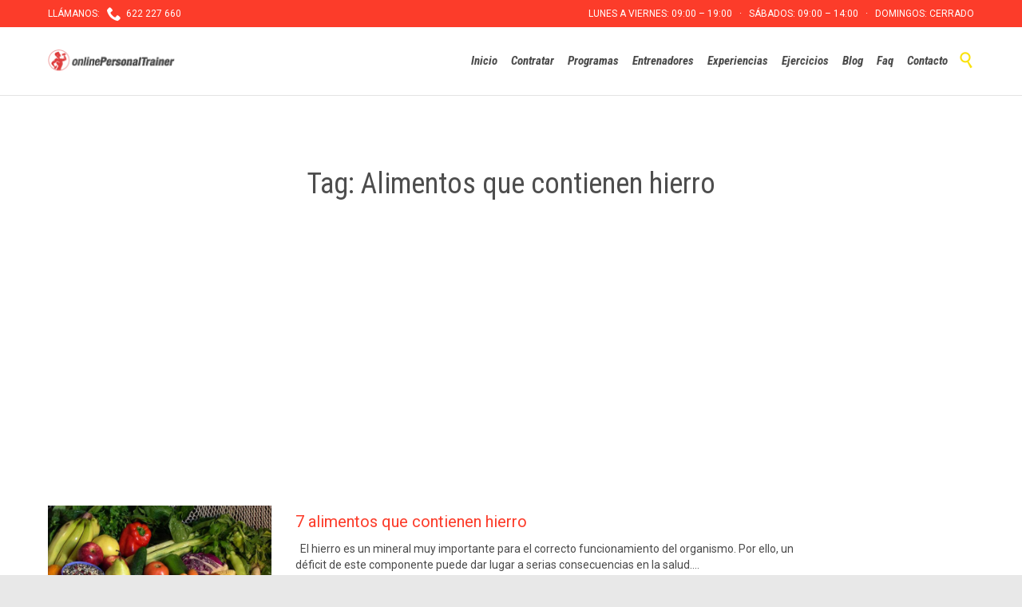

--- FILE ---
content_type: text/html; charset=UTF-8
request_url: https://www.onlinepersonaltrainer.es/tag/alimentos-que-contienen-hierro/
body_size: 14924
content:
<!DOCTYPE html>
<html lang="en-US" class="no-ie no-js">

<head>
	<meta charset="UTF-8" />
	<meta http-equiv="X-UA-Compatible" content="IE=edge,chrome=1" />
	<meta name="viewport" content="width=device-width, initial-scale=1">

	<link rel="pingback" href="https://www.onlinepersonaltrainer.es/xmlrpc.php" />
	<meta name='robots' content='index, follow, max-image-preview:large, max-snippet:-1, max-video-preview:-1' />

	<!-- This site is optimized with the Yoast SEO plugin v26.8 - https://yoast.com/product/yoast-seo-wordpress/ -->
	<title>Alimentos que contienen hierro</title>
	<link rel="canonical" href="https://www.onlinepersonaltrainer.es/tag/alimentos-que-contienen-hierro/" />
	<meta property="og:locale" content="en_US" />
	<meta property="og:type" content="article" />
	<meta property="og:title" content="Alimentos que contienen hierro" />
	<meta property="og:url" content="https://www.onlinepersonaltrainer.es/tag/alimentos-que-contienen-hierro/" />
	<meta property="og:site_name" content="Entrenador Personal Online - ❤ El Mejor desde 2010" />
	<script type="application/ld+json" class="yoast-schema-graph">{"@context":"https://schema.org","@graph":[{"@type":"CollectionPage","@id":"https://www.onlinepersonaltrainer.es/tag/alimentos-que-contienen-hierro/","url":"https://www.onlinepersonaltrainer.es/tag/alimentos-que-contienen-hierro/","name":"Alimentos que contienen hierro","isPartOf":{"@id":"https://www.onlinepersonaltrainer.es/#website"},"primaryImageOfPage":{"@id":"https://www.onlinepersonaltrainer.es/tag/alimentos-que-contienen-hierro/#primaryimage"},"image":{"@id":"https://www.onlinepersonaltrainer.es/tag/alimentos-que-contienen-hierro/#primaryimage"},"thumbnailUrl":"https://www.onlinepersonaltrainer.es/wp-content/uploads/2015/03/Alimentos-que-contienen-hierro.jpg","breadcrumb":{"@id":"https://www.onlinepersonaltrainer.es/tag/alimentos-que-contienen-hierro/#breadcrumb"},"inLanguage":"en-US"},{"@type":"ImageObject","inLanguage":"en-US","@id":"https://www.onlinepersonaltrainer.es/tag/alimentos-que-contienen-hierro/#primaryimage","url":"https://www.onlinepersonaltrainer.es/wp-content/uploads/2015/03/Alimentos-que-contienen-hierro.jpg","contentUrl":"https://www.onlinepersonaltrainer.es/wp-content/uploads/2015/03/Alimentos-que-contienen-hierro.jpg","width":640,"height":392,"caption":"Alimentos que contienen hierro"},{"@type":"BreadcrumbList","@id":"https://www.onlinepersonaltrainer.es/tag/alimentos-que-contienen-hierro/#breadcrumb","itemListElement":[{"@type":"ListItem","position":1,"name":"Home","item":"https://www.onlinepersonaltrainer.es/"},{"@type":"ListItem","position":2,"name":"Alimentos que contienen hierro"}]},{"@type":"WebSite","@id":"https://www.onlinepersonaltrainer.es/#website","url":"https://www.onlinepersonaltrainer.es/","name":"Entrenador Personal Online - ❤ El Mejor desde 2010","description":"Tu Entrenador Personal Online","publisher":{"@id":"https://www.onlinepersonaltrainer.es/#organization"},"potentialAction":[{"@type":"SearchAction","target":{"@type":"EntryPoint","urlTemplate":"https://www.onlinepersonaltrainer.es/?s={search_term_string}"},"query-input":{"@type":"PropertyValueSpecification","valueRequired":true,"valueName":"search_term_string"}}],"inLanguage":"en-US"},{"@type":"Organization","@id":"https://www.onlinepersonaltrainer.es/#organization","name":"Online Personal Trainer","url":"https://www.onlinepersonaltrainer.es/","logo":{"@type":"ImageObject","inLanguage":"en-US","@id":"https://www.onlinepersonaltrainer.es/#/schema/logo/image/","url":"https://www.onlinepersonaltrainer.es/wp-content/uploads/2019/07/LogoEntrenadorPersonalOnline-cabecera.png","contentUrl":"https://www.onlinepersonaltrainer.es/wp-content/uploads/2019/07/LogoEntrenadorPersonalOnline-cabecera.png","width":329,"height":55,"caption":"Online Personal Trainer"},"image":{"@id":"https://www.onlinepersonaltrainer.es/#/schema/logo/image/"}}]}</script>
	<!-- / Yoast SEO plugin. -->


<link rel='dns-prefetch' href='//fonts.googleapis.com' />
<link rel="alternate" type="application/rss+xml" title="Entrenador Personal Online - ❤ El Mejor desde 2010 &raquo; Feed" href="https://www.onlinepersonaltrainer.es/feed/" />
<link rel="alternate" type="application/rss+xml" title="Entrenador Personal Online - ❤ El Mejor desde 2010 &raquo; Comments Feed" href="https://www.onlinepersonaltrainer.es/comments/feed/" />
<link rel="alternate" type="text/calendar" title="Entrenador Personal Online - ❤ El Mejor desde 2010 &raquo; iCal Feed" href="https://www.onlinepersonaltrainer.es/events/?ical=1" />
<link rel="alternate" type="application/rss+xml" title="Entrenador Personal Online - ❤ El Mejor desde 2010 &raquo; Alimentos que contienen hierro Tag Feed" href="https://www.onlinepersonaltrainer.es/tag/alimentos-que-contienen-hierro/feed/" />
<style id='wp-img-auto-sizes-contain-inline-css' type='text/css'>
img:is([sizes=auto i],[sizes^="auto," i]){contain-intrinsic-size:3000px 1500px}
/*# sourceURL=wp-img-auto-sizes-contain-inline-css */
</style>
<style id='wp-emoji-styles-inline-css' type='text/css'>

	img.wp-smiley, img.emoji {
		display: inline !important;
		border: none !important;
		box-shadow: none !important;
		height: 1em !important;
		width: 1em !important;
		margin: 0 0.07em !important;
		vertical-align: -0.1em !important;
		background: none !important;
		padding: 0 !important;
	}
/*# sourceURL=wp-emoji-styles-inline-css */
</style>
<link rel='stylesheet' id='wp-block-library-css' href='https://www.onlinepersonaltrainer.es/wp-includes/css/dist/block-library/style.min.css?ver=0ee866248a98a192caad9d6093a6edc0' type='text/css' media='all' />
<style id='global-styles-inline-css' type='text/css'>
:root{--wp--preset--aspect-ratio--square: 1;--wp--preset--aspect-ratio--4-3: 4/3;--wp--preset--aspect-ratio--3-4: 3/4;--wp--preset--aspect-ratio--3-2: 3/2;--wp--preset--aspect-ratio--2-3: 2/3;--wp--preset--aspect-ratio--16-9: 16/9;--wp--preset--aspect-ratio--9-16: 9/16;--wp--preset--color--black: #000000;--wp--preset--color--cyan-bluish-gray: #abb8c3;--wp--preset--color--white: #ffffff;--wp--preset--color--pale-pink: #f78da7;--wp--preset--color--vivid-red: #cf2e2e;--wp--preset--color--luminous-vivid-orange: #ff6900;--wp--preset--color--luminous-vivid-amber: #fcb900;--wp--preset--color--light-green-cyan: #7bdcb5;--wp--preset--color--vivid-green-cyan: #00d084;--wp--preset--color--pale-cyan-blue: #8ed1fc;--wp--preset--color--vivid-cyan-blue: #0693e3;--wp--preset--color--vivid-purple: #9b51e0;--wp--preset--gradient--vivid-cyan-blue-to-vivid-purple: linear-gradient(135deg,rgb(6,147,227) 0%,rgb(155,81,224) 100%);--wp--preset--gradient--light-green-cyan-to-vivid-green-cyan: linear-gradient(135deg,rgb(122,220,180) 0%,rgb(0,208,130) 100%);--wp--preset--gradient--luminous-vivid-amber-to-luminous-vivid-orange: linear-gradient(135deg,rgb(252,185,0) 0%,rgb(255,105,0) 100%);--wp--preset--gradient--luminous-vivid-orange-to-vivid-red: linear-gradient(135deg,rgb(255,105,0) 0%,rgb(207,46,46) 100%);--wp--preset--gradient--very-light-gray-to-cyan-bluish-gray: linear-gradient(135deg,rgb(238,238,238) 0%,rgb(169,184,195) 100%);--wp--preset--gradient--cool-to-warm-spectrum: linear-gradient(135deg,rgb(74,234,220) 0%,rgb(151,120,209) 20%,rgb(207,42,186) 40%,rgb(238,44,130) 60%,rgb(251,105,98) 80%,rgb(254,248,76) 100%);--wp--preset--gradient--blush-light-purple: linear-gradient(135deg,rgb(255,206,236) 0%,rgb(152,150,240) 100%);--wp--preset--gradient--blush-bordeaux: linear-gradient(135deg,rgb(254,205,165) 0%,rgb(254,45,45) 50%,rgb(107,0,62) 100%);--wp--preset--gradient--luminous-dusk: linear-gradient(135deg,rgb(255,203,112) 0%,rgb(199,81,192) 50%,rgb(65,88,208) 100%);--wp--preset--gradient--pale-ocean: linear-gradient(135deg,rgb(255,245,203) 0%,rgb(182,227,212) 50%,rgb(51,167,181) 100%);--wp--preset--gradient--electric-grass: linear-gradient(135deg,rgb(202,248,128) 0%,rgb(113,206,126) 100%);--wp--preset--gradient--midnight: linear-gradient(135deg,rgb(2,3,129) 0%,rgb(40,116,252) 100%);--wp--preset--font-size--small: 13px;--wp--preset--font-size--medium: 20px;--wp--preset--font-size--large: 36px;--wp--preset--font-size--x-large: 42px;--wp--preset--spacing--20: 0.44rem;--wp--preset--spacing--30: 0.67rem;--wp--preset--spacing--40: 1rem;--wp--preset--spacing--50: 1.5rem;--wp--preset--spacing--60: 2.25rem;--wp--preset--spacing--70: 3.38rem;--wp--preset--spacing--80: 5.06rem;--wp--preset--shadow--natural: 6px 6px 9px rgba(0, 0, 0, 0.2);--wp--preset--shadow--deep: 12px 12px 50px rgba(0, 0, 0, 0.4);--wp--preset--shadow--sharp: 6px 6px 0px rgba(0, 0, 0, 0.2);--wp--preset--shadow--outlined: 6px 6px 0px -3px rgb(255, 255, 255), 6px 6px rgb(0, 0, 0);--wp--preset--shadow--crisp: 6px 6px 0px rgb(0, 0, 0);}:where(.is-layout-flex){gap: 0.5em;}:where(.is-layout-grid){gap: 0.5em;}body .is-layout-flex{display: flex;}.is-layout-flex{flex-wrap: wrap;align-items: center;}.is-layout-flex > :is(*, div){margin: 0;}body .is-layout-grid{display: grid;}.is-layout-grid > :is(*, div){margin: 0;}:where(.wp-block-columns.is-layout-flex){gap: 2em;}:where(.wp-block-columns.is-layout-grid){gap: 2em;}:where(.wp-block-post-template.is-layout-flex){gap: 1.25em;}:where(.wp-block-post-template.is-layout-grid){gap: 1.25em;}.has-black-color{color: var(--wp--preset--color--black) !important;}.has-cyan-bluish-gray-color{color: var(--wp--preset--color--cyan-bluish-gray) !important;}.has-white-color{color: var(--wp--preset--color--white) !important;}.has-pale-pink-color{color: var(--wp--preset--color--pale-pink) !important;}.has-vivid-red-color{color: var(--wp--preset--color--vivid-red) !important;}.has-luminous-vivid-orange-color{color: var(--wp--preset--color--luminous-vivid-orange) !important;}.has-luminous-vivid-amber-color{color: var(--wp--preset--color--luminous-vivid-amber) !important;}.has-light-green-cyan-color{color: var(--wp--preset--color--light-green-cyan) !important;}.has-vivid-green-cyan-color{color: var(--wp--preset--color--vivid-green-cyan) !important;}.has-pale-cyan-blue-color{color: var(--wp--preset--color--pale-cyan-blue) !important;}.has-vivid-cyan-blue-color{color: var(--wp--preset--color--vivid-cyan-blue) !important;}.has-vivid-purple-color{color: var(--wp--preset--color--vivid-purple) !important;}.has-black-background-color{background-color: var(--wp--preset--color--black) !important;}.has-cyan-bluish-gray-background-color{background-color: var(--wp--preset--color--cyan-bluish-gray) !important;}.has-white-background-color{background-color: var(--wp--preset--color--white) !important;}.has-pale-pink-background-color{background-color: var(--wp--preset--color--pale-pink) !important;}.has-vivid-red-background-color{background-color: var(--wp--preset--color--vivid-red) !important;}.has-luminous-vivid-orange-background-color{background-color: var(--wp--preset--color--luminous-vivid-orange) !important;}.has-luminous-vivid-amber-background-color{background-color: var(--wp--preset--color--luminous-vivid-amber) !important;}.has-light-green-cyan-background-color{background-color: var(--wp--preset--color--light-green-cyan) !important;}.has-vivid-green-cyan-background-color{background-color: var(--wp--preset--color--vivid-green-cyan) !important;}.has-pale-cyan-blue-background-color{background-color: var(--wp--preset--color--pale-cyan-blue) !important;}.has-vivid-cyan-blue-background-color{background-color: var(--wp--preset--color--vivid-cyan-blue) !important;}.has-vivid-purple-background-color{background-color: var(--wp--preset--color--vivid-purple) !important;}.has-black-border-color{border-color: var(--wp--preset--color--black) !important;}.has-cyan-bluish-gray-border-color{border-color: var(--wp--preset--color--cyan-bluish-gray) !important;}.has-white-border-color{border-color: var(--wp--preset--color--white) !important;}.has-pale-pink-border-color{border-color: var(--wp--preset--color--pale-pink) !important;}.has-vivid-red-border-color{border-color: var(--wp--preset--color--vivid-red) !important;}.has-luminous-vivid-orange-border-color{border-color: var(--wp--preset--color--luminous-vivid-orange) !important;}.has-luminous-vivid-amber-border-color{border-color: var(--wp--preset--color--luminous-vivid-amber) !important;}.has-light-green-cyan-border-color{border-color: var(--wp--preset--color--light-green-cyan) !important;}.has-vivid-green-cyan-border-color{border-color: var(--wp--preset--color--vivid-green-cyan) !important;}.has-pale-cyan-blue-border-color{border-color: var(--wp--preset--color--pale-cyan-blue) !important;}.has-vivid-cyan-blue-border-color{border-color: var(--wp--preset--color--vivid-cyan-blue) !important;}.has-vivid-purple-border-color{border-color: var(--wp--preset--color--vivid-purple) !important;}.has-vivid-cyan-blue-to-vivid-purple-gradient-background{background: var(--wp--preset--gradient--vivid-cyan-blue-to-vivid-purple) !important;}.has-light-green-cyan-to-vivid-green-cyan-gradient-background{background: var(--wp--preset--gradient--light-green-cyan-to-vivid-green-cyan) !important;}.has-luminous-vivid-amber-to-luminous-vivid-orange-gradient-background{background: var(--wp--preset--gradient--luminous-vivid-amber-to-luminous-vivid-orange) !important;}.has-luminous-vivid-orange-to-vivid-red-gradient-background{background: var(--wp--preset--gradient--luminous-vivid-orange-to-vivid-red) !important;}.has-very-light-gray-to-cyan-bluish-gray-gradient-background{background: var(--wp--preset--gradient--very-light-gray-to-cyan-bluish-gray) !important;}.has-cool-to-warm-spectrum-gradient-background{background: var(--wp--preset--gradient--cool-to-warm-spectrum) !important;}.has-blush-light-purple-gradient-background{background: var(--wp--preset--gradient--blush-light-purple) !important;}.has-blush-bordeaux-gradient-background{background: var(--wp--preset--gradient--blush-bordeaux) !important;}.has-luminous-dusk-gradient-background{background: var(--wp--preset--gradient--luminous-dusk) !important;}.has-pale-ocean-gradient-background{background: var(--wp--preset--gradient--pale-ocean) !important;}.has-electric-grass-gradient-background{background: var(--wp--preset--gradient--electric-grass) !important;}.has-midnight-gradient-background{background: var(--wp--preset--gradient--midnight) !important;}.has-small-font-size{font-size: var(--wp--preset--font-size--small) !important;}.has-medium-font-size{font-size: var(--wp--preset--font-size--medium) !important;}.has-large-font-size{font-size: var(--wp--preset--font-size--large) !important;}.has-x-large-font-size{font-size: var(--wp--preset--font-size--x-large) !important;}
/*# sourceURL=global-styles-inline-css */
</style>

<style id='classic-theme-styles-inline-css' type='text/css'>
/*! This file is auto-generated */
.wp-block-button__link{color:#fff;background-color:#32373c;border-radius:9999px;box-shadow:none;text-decoration:none;padding:calc(.667em + 2px) calc(1.333em + 2px);font-size:1.125em}.wp-block-file__button{background:#32373c;color:#fff;text-decoration:none}
/*# sourceURL=/wp-includes/css/classic-themes.min.css */
</style>
<link rel='stylesheet' id='contact-form-7-css' href='https://www.onlinepersonaltrainer.es/wp-content/plugins/contact-form-7/includes/css/styles.css?ver=6.1.4' type='text/css' media='all' />
<link rel='stylesheet' id='stcr-font-awesome-css' href='https://www.onlinepersonaltrainer.es/wp-content/plugins/subscribe-to-comments-reloaded/includes/css/font-awesome.min.css?ver=0ee866248a98a192caad9d6093a6edc0' type='text/css' media='all' />
<link rel='stylesheet' id='stcr-style-css' href='https://www.onlinepersonaltrainer.es/wp-content/plugins/subscribe-to-comments-reloaded/includes/css/stcr-style.css?ver=0ee866248a98a192caad9d6093a6edc0' type='text/css' media='all' />
<link rel='stylesheet' id='wpv-gfonts-css' href='//fonts.googleapis.com/css?family=Roboto+Condensed%3Anormal%2Cbolditalic%2Citalic%2Cbold%7CRoboto%3Anormal%2C300%2Cbold&#038;subset=latin&#038;ver=23' type='text/css' media='all' />
<link rel='stylesheet' id='front-magnific-popup-css' href='https://www.onlinepersonaltrainer.es/wp-content/themes/fitness-wellness/wpv_theme/assets/css/magnific.css?ver=0ee866248a98a192caad9d6093a6edc0' type='text/css' media='all' />
<link rel='stylesheet' id='vamtam-front-all-css' href='https://www.onlinepersonaltrainer.es/wp-content/themes/fitness-wellness/samples/all-default.css?ver=1589456795' type='text/css' media='all' />
<style id='vamtam-front-all-inline-css' type='text/css'>
.screens .linkarea img{
	box-shadow: 0px 2px 4px 0px rgba(0,0,0,0.10);
	transition: all .3s ease;
	border-radius: 2px;
}

.screens .linkarea img:hover {
	box-shadow: 0px 2px 20px 0px rgba(0,0,0,0.16);
	margin-top: -10px;
}
.page-id-9470 #style-switcher{
display: none;
}

.w-header {

	text-align: center;
}
.w-header .grid-1-5{
	display: inline-block;
	float: none;
	vertical-align: top:
}
.w-header h3{
	margin: 0px;
	font-weight: 600;
color: #fff;
}
.w-header p{
	margin-top: 0.5em
}
.w-header .sep-3{
	opacity: 0.2;
}
.w-header h1, .w-header h4, .w-header p, .w-white{
color: #fff !important;
}


.page-id-9470 h2{
    color: #7C8A8D;
    margin-bottom: 10px;
}

.big-text {
	font-size: 1em;
    line-height: 1em;
    font-weight: 100;
}

.plugin-logos img{
	padding: 0px 20px;
    display: inline-block;
}


.more-testimonials{
	border: solid 1px #EDEDED;
	text-align: center;
	padding: 20px 30px;
	border: 1px solid #D9D9D9;
}
.more-testimonials h3{
    margin-bottom: 9px;
    margin-top: 6px;
}
.more-testimonials p{
	margin-top: 0px;
}
.dark-bg h2{
	color: #fff !important;
}

@media (max-width: 958px){
.twitter-button{
	margin-bottom: 20px;
}
.w-header h1{
font-size: 1.8em;
}
.w-hide-bg{
	padding:0px !important;
	background-image: none !important;
}
.dark-bg{
	background-image: none !important;
}

.w-mobile-hide{
	display: none;
}
.w-hide-bg .push{
	display: none;
}
}

.event-is-recurring {
    display: none;
}
.wp-image-55550{
     position: relative;
     top: -30px;
     z-index: 2000;
}
.texto-home1,.texto-home1 p{
font-size: 18px;
color: #4a4a4a;
line-height:24px;
}
.texto-home2,.texto-home2 p{
font-size: 24px;
color: #4a4a4a;
line-height:32px;
}
.titulo-home1{
font-size:32px;
color:#d02111;

}
.titulo-home2{
color:#4a4a4a;
font-size:24px;
font-weight:bold;
}
.enlace-home1{
color:#0092d6;
font-size:18px;
}
.titulo-home3{
font-size:24px;
color:#fc3c2a;
}
.titulo-home4{
font-size:16px;
color:#fc3c2a;
}
.titulo-home5{
font-size:30px;
font-weight:bold;
color:#393939;
}
#post-34 .sep-3,#post-64 .sep-3,#post-36 .sep-3{
margin-top:10px;
margin-bottom:0px;
}
.page-id-34 .post-content-meta,.page-id-34 .kk-star-ratings,.page-id-34 #comments{
display:none !important;
}
#post-34 .sep-text,#post-64 .sep-text,#post-36 .sep-text{
margin:0;
position:relative;
top:-10px;
}
#post-34 .dividered,#post-64 .dividered,#post-36 .dividered{
width:100px;
border-top:2px solid #d02111;
}
#post-34 .sep-text-before,#post-34 .sep-text-after,#post-64 .sep-text-before,#post-64 .sep-text-after,#post-36 .sep-text-before,#post-36 .sep-text-after{
visibility:hidden;
}
.barramovil{
background-color:#d02111;
width:100%;
}
.barramovil p{
display:inline-block;
width:49%;
color:#fff;
text-align:center;
}
.mobile-top-bar{
padding:0px !important;
}
.promo a{
background-color: #d02111;
padding: 20px 12px;
width: auto;
float: left;
font-size: 20px;
font-weight: bold;
color: white;
font-style: oblique;
position:relative;
top:-200px;
}
.formapico{
   height: 0px;
border-right: 40px solid transparent;
border-top: 60px solid #d02111;
float: left;
position:relative;
top:-200px;
}
.izquierda{
position:relative;
left:-30px;
top:-20px;
z-index:9000;
}
.derecha{
position:relative;
right:-30px;
top:-20px;
z-index:9000;
}
.textopromo{
color:#fff;
font-weight:bold;
clear:both;
position:relative;
top:-180px;
padding:10px 8px;
}
.textopromo a{
color:#fff;
}
.izquierda,.centro,.derecha{
height:0px;
}
.centro{
position:relative;
top:-20px;
z-index:9000;
}
@media (max-width:1224px){

.textopromo{
top:-180px;
}
}
@media (max-width:950px){
.izquierda,.centro,.derecha{
position:inherit;
top:0;
left:0;
margin:0px auto;
width:390px;
}

}
@media (max-width:550px){
  .izquierda,.centro,.derecha{
    position:relative;
    top:0;
    left:0;
    right:0;
width:100%;
  }
 .izquierda img,.centro img,.derecha img{
width:100%;
}
.promo{
font-size:18px;
}
#post-34 .sep-text,#post-64 .sep-text,#post-36 .sep-text{
top:-3px;
}
#post-34 .dividered,#post-64 .dividered,#post-36 .dividered{
margin:0px auto;
}
   .top-footer img{
        width:auto;
   }
}
.top-footer{
background: url(https://www.onlinepersonaltrainer.es/wp-content/themes/fitness-wellness/samples/images/bg2.png) repeat center top scroll;
    background-color: rgba(0, 0, 0, 0);
    background-size: auto;
background-color: #2A2A2A;
background-size: auto;
padding: 35px 30px;
margin: 0 -100%;
z-index: 5;
     position:relative;
   top:63px;
}

.cabecera-programas{
background:url('https://www.onlinepersonaltrainer.es/wp-content/uploads/2019/08/cabecera-entrenadorpersonal.jpg');
 background-repeat: no-repeat;
  background-size: cover;
margin-top:0px;
padding:50px 0px;
}
.cabecera-programas h2{
color:#fff;
font-weight:bold;
}
.cabecera-programas .btnpagar1{
padding:20px 5px !important;
}
.texto-programas1{
font-size: 20px;
font-weight: bold;
color: #3b3b3b;
margin:20px 0px;
}
.devolucion1{
font-size: 36px;
font-weight: bold-condensed;
color: #fc3c2a;
margin:20px 0px;
}
.texto-programas2{
font-size: 24px;
font-weight: normal;
color: #3b3b3b;
margin:20px 0px;
}
.contacto-prog{
padding-left:30px;
position:relative;
top:40px;
}
.contacto-prog p{
width:90%;
font-size:12px;
}
.campo-contacto,.campo-contacto2{
float:left;
}
.campo-contacto input{
height:50px;
}
.btnenviar-contacto{
text-align:right;
}
/*# sourceURL=vamtam-front-all-inline-css */
</style>
<script type="text/javascript" src="https://www.onlinepersonaltrainer.es/wp-includes/js/jquery/jquery.min.js?ver=3.7.1" id="jquery-core-js"></script>
<script type="text/javascript" src="https://www.onlinepersonaltrainer.es/wp-includes/js/jquery/jquery-migrate.min.js?ver=3.4.1" id="jquery-migrate-js"></script>
<script type="text/javascript" src="//www.onlinepersonaltrainer.es/wp-content/plugins/revslider/sr6/assets/js/rbtools.min.js?ver=6.7.37" async id="tp-tools-js"></script>
<script type="text/javascript" src="//www.onlinepersonaltrainer.es/wp-content/plugins/revslider/sr6/assets/js/rs6.min.js?ver=6.7.37" async id="revmin-js"></script>
<link rel="https://api.w.org/" href="https://www.onlinepersonaltrainer.es/wp-json/" /><link rel="alternate" title="JSON" type="application/json" href="https://www.onlinepersonaltrainer.es/wp-json/wp/v2/tags/4908" /><link rel="EditURI" type="application/rsd+xml" title="RSD" href="https://www.onlinepersonaltrainer.es/xmlrpc.php?rsd" />

<meta name="tec-api-version" content="v1"><meta name="tec-api-origin" content="https://www.onlinepersonaltrainer.es"><link rel="alternate" href="https://www.onlinepersonaltrainer.es/wp-json/tribe/events/v1/events/?tags=alimentos-que-contienen-hierro" /><meta name="generator" content="Powered by Slider Revolution 6.7.37 - responsive, Mobile-Friendly Slider Plugin for WordPress with comfortable drag and drop interface." />
<link rel="icon" href="https://www.onlinepersonaltrainer.es/wp-content/uploads/2019/10/favicon.ico" sizes="32x32" />
<link rel="icon" href="https://www.onlinepersonaltrainer.es/wp-content/uploads/2019/10/favicon.ico" sizes="192x192" />
<link rel="apple-touch-icon" href="https://www.onlinepersonaltrainer.es/wp-content/uploads/2019/10/favicon.ico" />
<meta name="msapplication-TileImage" content="https://www.onlinepersonaltrainer.es/wp-content/uploads/2019/10/favicon.ico" />
<script>function setREVStartSize(e){
			//window.requestAnimationFrame(function() {
				window.RSIW = window.RSIW===undefined ? window.innerWidth : window.RSIW;
				window.RSIH = window.RSIH===undefined ? window.innerHeight : window.RSIH;
				try {
					var pw = document.getElementById(e.c).parentNode.offsetWidth,
						newh;
					pw = pw===0 || isNaN(pw) || (e.l=="fullwidth" || e.layout=="fullwidth") ? window.RSIW : pw;
					e.tabw = e.tabw===undefined ? 0 : parseInt(e.tabw);
					e.thumbw = e.thumbw===undefined ? 0 : parseInt(e.thumbw);
					e.tabh = e.tabh===undefined ? 0 : parseInt(e.tabh);
					e.thumbh = e.thumbh===undefined ? 0 : parseInt(e.thumbh);
					e.tabhide = e.tabhide===undefined ? 0 : parseInt(e.tabhide);
					e.thumbhide = e.thumbhide===undefined ? 0 : parseInt(e.thumbhide);
					e.mh = e.mh===undefined || e.mh=="" || e.mh==="auto" ? 0 : parseInt(e.mh,0);
					if(e.layout==="fullscreen" || e.l==="fullscreen")
						newh = Math.max(e.mh,window.RSIH);
					else{
						e.gw = Array.isArray(e.gw) ? e.gw : [e.gw];
						for (var i in e.rl) if (e.gw[i]===undefined || e.gw[i]===0) e.gw[i] = e.gw[i-1];
						e.gh = e.el===undefined || e.el==="" || (Array.isArray(e.el) && e.el.length==0)? e.gh : e.el;
						e.gh = Array.isArray(e.gh) ? e.gh : [e.gh];
						for (var i in e.rl) if (e.gh[i]===undefined || e.gh[i]===0) e.gh[i] = e.gh[i-1];
											
						var nl = new Array(e.rl.length),
							ix = 0,
							sl;
						e.tabw = e.tabhide>=pw ? 0 : e.tabw;
						e.thumbw = e.thumbhide>=pw ? 0 : e.thumbw;
						e.tabh = e.tabhide>=pw ? 0 : e.tabh;
						e.thumbh = e.thumbhide>=pw ? 0 : e.thumbh;
						for (var i in e.rl) nl[i] = e.rl[i]<window.RSIW ? 0 : e.rl[i];
						sl = nl[0];
						for (var i in nl) if (sl>nl[i] && nl[i]>0) { sl = nl[i]; ix=i;}
						var m = pw>(e.gw[ix]+e.tabw+e.thumbw) ? 1 : (pw-(e.tabw+e.thumbw)) / (e.gw[ix]);
						newh =  (e.gh[ix] * m) + (e.tabh + e.thumbh);
					}
					var el = document.getElementById(e.c);
					if (el!==null && el) el.style.height = newh+"px";
					el = document.getElementById(e.c+"_wrapper");
					if (el!==null && el) {
						el.style.height = newh+"px";
						el.style.display = "block";
					}
				} catch(e){
					console.log("Failure at Presize of Slider:" + e)
				}
			//});
		  };</script>
<link rel='stylesheet' id='rs-plugin-settings-css' href='//www.onlinepersonaltrainer.es/wp-content/plugins/revslider/sr6/assets/css/rs6.css?ver=6.7.37' type='text/css' media='all' />
<style id='rs-plugin-settings-inline-css' type='text/css'>
#rs-demo-id {}
/*# sourceURL=rs-plugin-settings-inline-css */
</style>
</head>
<body class="archive tag tag-alimentos-que-contienen-hierro tag-4908 wp-theme-fitness-wellness layout-full tribe-no-js full pagination-load-more  wpv-not-scrolled has-page-header cbox-share-twitter cbox-share-facebook cbox-share-googleplus cbox-share-pinterest has-header-sidebars no-header-slider responsive-layout no-breadcrumbs no-slider-button-thumbnails sticky-header">
	<span id="top"></span>
		<div id="page" class="main-container">

		<div class="fixed-header-box">
	<header class="main-header layout-logo-menu header-content-wrapper ">
			<div id="top-nav-wrapper">
				<nav class="top-nav fulltext">
			<div class="limit-wrapper top-nav-inner">
				<div class="row">
					<div class="row single-cell">
						<div class="grid-1-1" id="top-nav-text">
	<div class="row "><div class="wpv-grid grid-1-2  wpv-first-level first unextended" style="padding-top:0px;padding-bottom:0px" id="wpv-column-3825e8c3615096dd634bf1a95d1fcba5" >LLÁMANOS:   <span class='icon shortcode  ' style='font-size:18px !important;color:#ffffff;'>&#57491;</span>  622 227 660</div>
<div class="wpv-grid grid-1-2  wpv-first-level unextended" style="padding-top:0px;padding-bottom:0px" id="wpv-column-baecee531421c54036fc2eed3774b9a2" ><div style="text-align: right"><span style="vertical-align: top;">LUNES A VIERNES: 09:00 – 19:00   ·   SÁBADOS: 09:00 – 14:00   ·   DOMINGOS: CERRADO</span></div></div></div></div>					</div>
				</div>
			</div>
		</nav>
			</div>
		<div class="limit-wrapper">
	<div class="header-contents">
		<div class="first-row">
					<div class="mobile-top-bar"><div class="barramovil"><p style="width:35%"><a href="tel:622 227 660" style="color:#fff"><img src="https://www.onlinepersonaltrainer.es/wp-content/uploads/2019/07/icono-telefono-blanco.png" width="18" height="18" style="vertical-align:middle;display:inline;"> 622 227 660</a></p><p style="width:65%"><a href="mailto:info@onlinepersonaltrainer.es" style="color:#fff"><img src="https://www.onlinepersonaltrainer.es/wp-content/uploads/2019/07/60381.svg" width="18" height="18" style="vertical-align:middle;display:inline;"> info@onlinepersonaltrainer.es</a></p></div></div>
<div class="logo-wrapper">
	<a href="#" id="mp-menu-trigger" class="icon-b" data-icon="&#57801;">Open/Close Menu</a>
		<a href="https://www.onlinepersonaltrainer.es" title="Entrenador Personal Online &#8211; ❤ El Mejor desde 2010" class="logo " style="min-width:164px">			<img src="https://www.onlinepersonaltrainer.es/wp-content/uploads/2019/07/LogoEntrenadorPersonalOnline-cabecera.png" alt="Entrenador Personal Online &#8211; ❤ El Mejor desde 2010" class="normal-logo" height="27" style="padding: 28.25px 0; max-height: 27.5px;"/>
							<img src="https://www.onlinepersonaltrainer.es/wp-content/uploads/2019/07/LogoEntrenadorPersonalOnline-cabecera.png" alt="Entrenador Personal Online &#8211; ❤ El Mejor desde 2010" class="alternative-logo" height="55" style="padding: 28.25px 0; max-height: 27.5px;"/>
						</a>
				<span class="logo-tagline">Tu Entrenador Personal Online</span>
		<div class="mobile-logo-additions">
							<button class="header-search icon wpv-overlay-search-trigger">&#57645;</button>
			</div>
</div>
		</div>

		<div class="second-row has-search">
			<div id="menus">
				<nav id="main-menu">
		<a href="#main" title="Skip to content" class="visuallyhidden">Skip to content</a>
	<div class="menu-footer-container"><ul id="menu-footer" class="menu"><li id="menu-item-79" class="menu-item menu-item-type-post_type menu-item-object-page menu-item-home menu-item-79"><a href="https://www.onlinepersonaltrainer.es/"><span>Inicio</span></a></li>
<li id="menu-item-72" class="menu-item menu-item-type-post_type menu-item-object-page menu-item-72"><a href="https://www.onlinepersonaltrainer.es/checkout/contratar-entrenador-personal-online/"><span>Contratar</span></a></li>
<li id="menu-item-15642" class="menu-item menu-item-type-post_type menu-item-object-page menu-item-15642"><a href="https://www.onlinepersonaltrainer.es/programas-entrenamiento/"><span>Programas</span></a></li>
<li id="menu-item-42645" class="menu-item menu-item-type-post_type menu-item-object-page menu-item-42645"><a href="https://www.onlinepersonaltrainer.es/entrenador-personal-online/"><span>Entrenadores</span></a></li>
<li id="menu-item-15623" class="menu-item menu-item-type-taxonomy menu-item-object-category menu-item-15623"><a href="https://www.onlinepersonaltrainer.es/experiencias/"><span>Experiencias</span></a></li>
<li id="menu-item-15624" class="menu-item menu-item-type-post_type menu-item-object-page menu-item-15624"><a href="https://www.onlinepersonaltrainer.es/ejercicios/"><span>Ejercicios</span></a></li>
<li id="menu-item-78" class="menu-item menu-item-type-post_type menu-item-object-page menu-item-has-children menu-item-78"><a href="https://www.onlinepersonaltrainer.es/blog/"><span>Blog</span></a>
<div class='sub-menu-wrapper'><ul class="sub-menu">
	<li id="menu-item-15627" class="menu-item menu-item-type-taxonomy menu-item-object-category menu-item-15627"><a href="https://www.onlinepersonaltrainer.es/general/"><span>General</span></a></li>
	<li id="menu-item-15628" class="menu-item menu-item-type-taxonomy menu-item-object-category menu-item-15628"><a href="https://www.onlinepersonaltrainer.es/nutricion-deportiva/"><span>Nutrición</span></a></li>
	<li id="menu-item-15626" class="menu-item menu-item-type-taxonomy menu-item-object-category menu-item-15626"><a href="https://www.onlinepersonaltrainer.es/entrenamiento/"><span>Entrenamiento</span></a></li>
	<li id="menu-item-15630" class="menu-item menu-item-type-taxonomy menu-item-object-category menu-item-15630"><a href="https://www.onlinepersonaltrainer.es/farmacologia-deportiva/"><span>Farmacología</span></a></li>
	<li id="menu-item-15629" class="menu-item menu-item-type-taxonomy menu-item-object-category menu-item-15629"><a href="https://www.onlinepersonaltrainer.es/suplementacion/"><span>Suplementación</span></a></li>
	<li id="menu-item-15631" class="menu-item menu-item-type-taxonomy menu-item-object-category menu-item-15631"><a href="https://www.onlinepersonaltrainer.es/recetas/"><span>Recetas</span></a></li>
</ul></div>
</li>
<li id="menu-item-76" class="menu-item menu-item-type-post_type menu-item-object-page menu-item-76"><a href="https://www.onlinepersonaltrainer.es/faq/"><span>Faq</span></a></li>
<li id="menu-item-73" class="menu-item menu-item-type-post_type menu-item-object-page menu-item-73"><a href="https://www.onlinepersonaltrainer.es/contacto/"><span>Contacto</span></a></li>
</ul></div></nav>			</div>
		</div>

		
					<div class="search-wrapper">
				
<button class="header-search icon wpv-overlay-search-trigger">&#57645;</button>			</div>
		
			</div>
</div>	</header>

	</div><!-- / .fixed-header-box -->
<div class="shadow-bottom"></div>
		
		<div class="boxed-layout">
			<div class="pane-wrapper clearfix">
								<div id="main-content">
					<div id="sub-header" class="layout-full has-background">
	<div class="meta-header" style="">
		<div class="limit-wrapper">
			<div class="meta-header-inside">
				<header class="page-header ">
				<div class="page-header-content">
											<h1 itemprop="headline" style="">
							<span class="title">
								<span itemprop="headline">Tag: <span>Alimentos que contienen hierro</span></span>
															</span>
						</h1>
														</div>
			</header>			</div>
		</div>
	</div>
</div>					<div id="main" role="main" class="wpv-main layout-full">
												<div class="limit-wrapper">

	<div class="row page-wrapper">
		
		<article id="post-29292" class="full post-29292 post type-post status-publish format-standard has-post-thumbnail hentry category-nutricion-deportiva tag-alimentos-con-hierro tag-alimentos-que-contienen-hierro tag-hierro">
			<div id="header-sidebars" data-rows="3">
	<div class="row" data-num="0">
																<aside class="cell-1-3  fit">
					<section id="custom_html-19" class="widget_text widget widget_custom_html"><div class="textwidget custom-html-widget"><!-- cb915528287577999b7619a708e39802 --></div></section><section id="custom_html-42" class="widget_text widget widget_custom_html"><div class="textwidget custom-html-widget"><!-- 8d1448a42b90827255c455f8173f4997 --></div></section><section id="custom_html-65" class="widget_text widget widget_custom_html"><div class="textwidget custom-html-widget"><!-- f1b812fa72ac30801f82948e531ce8c7 --></div></section><section id="custom_html-88" class="widget_text widget widget_custom_html"><div class="textwidget custom-html-widget"><!-- 604f7d52745cd122aed386b7c6575634 --></div></section>				</aside>
																							<aside class="cell-1-3  fit">
					<section id="custom_html-21" class="widget_text widget widget_custom_html"><div class="textwidget custom-html-widget"><!-- 345a8f29571086d7458540912877d7cf --></div></section><section id="custom_html-44" class="widget_text widget widget_custom_html"><div class="textwidget custom-html-widget"><!-- 083c1c9bd7efa7eded983c7a56b2aeb5 --></div></section><section id="custom_html-67" class="widget_text widget widget_custom_html"><div class="textwidget custom-html-widget"><!-- 886e846ddbc0cb1ce7475f884db6d3fd --></div></section><section id="custom_html-90" class="widget_text widget widget_custom_html"><div class="textwidget custom-html-widget"><!-- 6bdadf626080764ed78e831965cdf54f --></div></section>				</aside>
																							<aside class="cell-1-3  last fit">
					<section id="custom_html-20" class="widget_text widget widget_custom_html"><div class="textwidget custom-html-widget"><!-- 0e842e79584aa2944d5b202f48b3c41e --></div></section><section id="custom_html-43" class="widget_text widget widget_custom_html"><div class="textwidget custom-html-widget"><!-- c704f72df4d2a365f57c539f457d3989 --></div></section><section id="custom_html-66" class="widget_text widget widget_custom_html"><div class="textwidget custom-html-widget"><!-- 6edb0f489a4434f870dd85becbaa1a18 --></div></section><section id="custom_html-89" class="widget_text widget widget_custom_html"><div class="textwidget custom-html-widget"><!-- 0ec0c9d23055711d55a2fed971790c75 --></div></section>				</aside>
										</div>
</div>			<div class="page-content">
								<div class="loop-wrapper clearfix regular normal paginated" data-columns="1"  >
		<div class="page-content post-header clearfix list-item post-29292 post type-post status-publish format-standard has-post-thumbnail hentry category-nutricion-deportiva tag-alimentos-con-hierro tag-alimentos-que-contienen-hierro tag-hierro" >
			<div>
				<div class="post-article has-image-wrapper ">
	<div class="standard-post-format clearfix as-image ">
		<div class="post-row">
		<div class="post-row-center">
					<div class="post-media">
				<div class='media-inner'>
											<a href="https://www.onlinepersonaltrainer.es/nutricion-deportiva/alimentos-que-contienen-hierro/" title="7 alimentos que contienen hierro">
					
					<img width="480" height="294" src="https://www.onlinepersonaltrainer.es/wp-content/uploads/2015/03/Alimentos-que-contienen-hierro.jpg" class="attachment-post-loop size-post-loop wp-post-image" alt="Alimentos que contienen hierro" decoding="async" srcset="https://www.onlinepersonaltrainer.es/wp-content/uploads/2015/03/Alimentos-que-contienen-hierro.jpg 640w, https://www.onlinepersonaltrainer.es/wp-content/uploads/2015/03/Alimentos-que-contienen-hierro-300x183.jpg 300w, https://www.onlinepersonaltrainer.es/wp-content/uploads/2015/03/Alimentos-que-contienen-hierro-535x327.jpg 535w" sizes="(min-width: 900px) 50vw, 100vw" />
											</a>
									</div>
			</div>
				<div class="post-content-outer">
					<header class="single">
			<div class="content">
								<h4>
					<a href="https://www.onlinepersonaltrainer.es/nutricion-deportiva/alimentos-que-contienen-hierro/" title="7 alimentos que contienen hierro" class="entry-title">7 alimentos que contienen hierro</a>
				</h4>
			</div>
		</header>
	<div class="post-content the-content">
	<p>&nbsp; El hierro es un mineral muy importante para el correcto funcionamiento del organismo. Por ello, un déficit de este componente puede dar lugar a serias consecuencias en la salud&#8230;.</p>
</div><div class="post-meta">
	<nav class="clearfix">
		
										</nav>
</div>		</div>
	</div>
</div>	</div>
</div>
			</div>
		</div>
</div>

			</div>
		</article>

			</div>

<html>
<head><title>301 Moved Permanently</title></head>
<body>
<center><h1>301 Moved Permanently</h1></center>
<hr><center>nginx/1.24.0 (Ubuntu)</center>
</body>
</html>
					</div> <!-- .limit-wrapper -->

				</div><!-- / #main (do not remove this comment) -->

			</div><!-- #main-content -->

							<footer class="main-footer">
											<div class="footer-sidebars-wrapper">
							<div id="footer-sidebars" data-rows="4">
	<div class="row" data-num="0">
																<aside class="cell-1-4  fit">
					<section id="custom_html-2" class="widget_text widget widget_custom_html"><h4 class="widget-title">NOSOTROS</h4><div class="textwidget custom-html-widget"><div><p>
	
	A diferencia de otros, somos una empresa formada íntegramente por Dietistas y Entrenadores Personales Titulados Superiores con años de Experiencia para Ayudarte a Mejorar tu Físico, Rendimiento y Salud.</p>
	<p>
		
	<strong>+7000 Transformaciones Conseguidas desde 2010</strong></p>
<a id="btnpagar5" href="/contratar-entrenador-personal-online/" target="_self" style="font-size: 14px;border:1px solid #fff" class="button vamtam-button accent1  btnpagar button-filled hover-accent1 "><span class="btext">Haz Click Aquí y Empieza Ya</span><i class="fa-icon-angle-right" style="font-weight:bold"></i></a>
</div></div></section><section id="custom_html-26" class="widget_text widget widget_custom_html"><div class="textwidget custom-html-widget"><!-- f50868055dfa62e3abe71009c4bd6f1e --></div></section><section id="custom_html-49" class="widget_text widget widget_custom_html"><div class="textwidget custom-html-widget"><!-- d1b9133b7e8bce5eac0cebe413e9e019 --></div></section><section id="custom_html-72" class="widget_text widget widget_custom_html"><div class="textwidget custom-html-widget"><!-- 4cdb238b1949475284214ca9f57b0e40 --></div></section><section id="custom_html-95" class="widget_text widget widget_custom_html"><div class="textwidget custom-html-widget"><!-- 6579429f8527d762857ef9dab6dc5f8c --></div></section>				</aside>
																							<aside class="cell-1-4  fit">
					<section id="custom_html-3" class="widget_text widget widget_custom_html"><h4 class="widget-title">CÓMO FUNCIONA</h4><div class="textwidget custom-html-widget"><div>
	<p>
		Abonas el Servicio
	</p>
	<p>
		Rellenas el cuestionario con todo lo que necesitamos saber sobre ti
	</p>
	<p>
		Tu Entrenador te diseñará un Plan de Entrenamiento y Alimentación Personalizada en 48 horas
	</p>
	<p>
		Seguimiento diario: Tu entrenador personal te motivará día a día viendo tu progreso mientras consigues tus objetivos.
	</p>
</div></div></section><section id="custom_html-25" class="widget_text widget widget_custom_html"><div class="textwidget custom-html-widget"><!-- ac1ba7c42015fb813a8ce3557b0cc741 --></div></section><section id="custom_html-48" class="widget_text widget widget_custom_html"><div class="textwidget custom-html-widget"><!-- 9be050ce9aada86b8ddd5877b6344875 --></div></section><section id="custom_html-71" class="widget_text widget widget_custom_html"><div class="textwidget custom-html-widget"><!-- 27cc3d241f479f495b7e0096661262a1 --></div></section><section id="custom_html-94" class="widget_text widget widget_custom_html"><div class="textwidget custom-html-widget"><!-- a0ec44e0ec0e164518323b822849efad --></div></section>				</aside>
																							<aside class="cell-1-4  fit">
					<section id="custom_html-4" class="widget_text widget widget_custom_html"><h4 class="widget-title">SERVICIOS</h4><div class="textwidget custom-html-widget"><div>
	<p>
		<a href="/entrenadores-personales-online/fitness">FITNESS <span class="fa-arrow-right"></span></a>
	</p>
	<p>
		<a href="/entrenadores-personales-online/adelgazar/">PÉRDIDA DE GRASA Y TONIFICACIÓN <i class="fa-long-arrow-right"></i></a>
	</p>
	<p>
		<a href="/entrenadores-personales-online/running/">RUNNING <i class="far fa-long-arrow-right"></i></a>
	</p>
	<p>
		<a href="/entrenadores-personales-online/ciclismo/">CICLISMO <i class="far fa-long-arrow-right"></i></a>
	</p>
	<p>
		<a href="/psicotecnico-temario-oposiciones/">OPOSICIONES <i class="far fa-long-arrow-right"></i></a>
	</p>
	<p>
		<a href="/entrenadores-personales-online/culturismo/">CULTURISMO <i class="far fa-long-arrow-right"></i></a>
	</p>
	<p>
		<a href="/entrenadores-personales-online/embarazadas/">POSTEMBARAZO <i class="far fa-long-arrow-right"></i></a>
	</p>
</div></div></section><section id="custom_html-24" class="widget_text widget widget_custom_html"><div class="textwidget custom-html-widget"><!-- 36e32b5392ce425a01f1a9f8499038f1 --></div></section><section id="custom_html-47" class="widget_text widget widget_custom_html"><div class="textwidget custom-html-widget"><!-- 43350c60ff85909ffaf440057d65dff4 --></div></section><section id="custom_html-70" class="widget_text widget widget_custom_html"><div class="textwidget custom-html-widget"><!-- d16456e2a41b69c07d590a1a81ead1f8 --></div></section><section id="custom_html-93" class="widget_text widget widget_custom_html"><div class="textwidget custom-html-widget"><!-- b8e86ac5e14b2753571ed2db03d25db4 --></div></section>				</aside>
																							<aside class="cell-1-4  last fit">
					<section id="custom_html-5" class="widget_text widget widget_custom_html"><h4 class="widget-title">CONTACTO</h4><div class="textwidget custom-html-widget"><p>Tel: <a href="tel:622227660">622 227 660</a></p>
<p>
Email: <a href="mailto:info@onlinepersonaltrainer.es">info@onlinepersonaltrainer.es</a>	
</p></div></section><section id="custom_html-23" class="widget_text widget widget_custom_html"><div class="textwidget custom-html-widget"><!-- 62e69404f5182ee117297ccfefaa2f1e --></div></section><section id="custom_html-46" class="widget_text widget widget_custom_html"><div class="textwidget custom-html-widget"><!-- 5a5804095b90b5ffd94abe7c98ed294b --></div></section><section id="custom_html-69" class="widget_text widget widget_custom_html"><div class="textwidget custom-html-widget"><!-- 319af28aa3ab790e774b9330226192aa --></div></section><section id="custom_html-92" class="widget_text widget widget_custom_html"><div class="textwidget custom-html-widget"><!-- a21cf5e6cff4eca8dc2bddb68c651b51 --></div></section>				</aside>
										</div>
</div>						</div>
									</footer>

				
									<div class="copyrights">
						<div class="limit-wrapper">
							<div class="row">
								<div class="row "><div class="wpv-grid grid-2-5  wpv-first-level first unextended" style="padding-top:0px;padding-bottom:0px" id="wpv-column-ada2b42dfe957aaba6beee43c97a0f73" ><div class="push" style='height:5px'></div>
<a href="/"><img class="alignleft size-full wp-image-7957" src="/wp-content/uploads/2019/07/Logo-EntrenadorPersonalOnline-pie.png" alt="Logo_footer" width="152" height="48" style="margin-top:10px !important"/></a>   <div style="margin-top:-5px">      © 2020 <a href="/">Online Personal Trainer</a></div></div>


<div class="wpv-grid grid-1-4  wpv-first-level unextended" style="padding-top:0px;padding-bottom:0px" id="wpv-column-9c26acc4b3ccc77f46d16ed37626fb62" ><p style="text-align: center; padding-top: 5px;"><a class="wpv-scroll-to-top" href="#"> ↑ </a></div>


<div class="wpv-grid grid-1-3  wpv-first-level unextended" style="padding-top:0px;padding-bottom:0px" id="wpv-column-333c9a824f4850999b2fa087110a26f2" ><div class="push" style='height:5px'></div>
<p style="text-align: right;">   <a href="https://www.facebook.com/entrenadorespersonalesonline" target="_blank"><span class='icon shortcode  ' style='font-size:18px !important;color:#ffffff;'>&#58156;</span></a>   <a href="https://www.twitter.com/onpersonaltrain" target="_blank"><span class='icon shortcode  ' style='font-size:18px !important;color:#ffffff;'>&#58160;</span></a>   <a href="https://www.onlinepersonaltrainer.es/feed/" target="_blank"><span class='icon shortcode  ' style='font-size:18px !important;color:#ffffff;'>&#58163;</span></a></div></div>
							</div>
						</div>
					</div>
							
		</div><!-- / .pane-wrapper -->

	</div><!-- / .boxed-layout -->
</div><!-- / #page -->

<div id="wpv-overlay-search">
	<form action="https://www.onlinepersonaltrainer.es/" class="searchform" method="get" role="search" novalidate="">
		<input type="text" required="required" placeholder="Search..." name="s" value="" />
		<button type="submit" class="icon theme">&#58889;</button>
			</form>
</div>



		<script>
			window.RS_MODULES = window.RS_MODULES || {};
			window.RS_MODULES.modules = window.RS_MODULES.modules || {};
			window.RS_MODULES.waiting = window.RS_MODULES.waiting || [];
			window.RS_MODULES.defered = false;
			window.RS_MODULES.moduleWaiting = window.RS_MODULES.moduleWaiting || {};
			window.RS_MODULES.type = 'compiled';
		</script>
		<script type="speculationrules">
{"prefetch":[{"source":"document","where":{"and":[{"href_matches":"/*"},{"not":{"href_matches":["/wp-*.php","/wp-admin/*","/wp-content/uploads/*","/wp-content/*","/wp-content/plugins/*","/wp-content/themes/fitness-wellness/*","/*\\?(.+)"]}},{"not":{"selector_matches":"a[rel~=\"nofollow\"]"}},{"not":{"selector_matches":".no-prefetch, .no-prefetch a"}}]},"eagerness":"conservative"}]}
</script>
<script id='wpvpm-menu-item' type='text/html'><li>
	<% if(children.length > 0) { %>
		<a href="#" class="has-children <%= _.escape(classes.join(' ')) %>" title="<%= _.escape(attr_title) %>"><%= title %></a>
		<div class="mp-level">
			<div class="mp-level-header">
				<h2><%= title %></h2>
				<a class="mp-back" href="#"><%= WpvPushMenu.back %></a>
			</div>
			<ul>
				<% if(! (/^\s*$/.test(url)) ) { %>
					<li><a href="<%= _.escape(url) %>" class="<%= _.escape(classes.join(' ')) %>" title="<%= _.escape(attr_title) %>"><%= title %></a></li>
				<% } %>
				<%= content %>
			</ul>
		</div>
	<% } else { %>
		<a href="<%= _.escape(url) %>" class="<%= _.escape(classes.join(' ')) %>" title="<%= _.escape(attr_title) %>"><%= title %></a>
	<% } %>
</li></script><script id='wpvpm-menu-root' type='text/html'><nav id="mp-menu" class="mp-menu">
	<ul>
		<%= content %>
	</ul>
</nav>
</script>		<script>
		( function ( body ) {
			'use strict';
			body.className = body.className.replace( /\btribe-no-js\b/, 'tribe-js' );
		} )( document.body );
		</script>
		<script> /* <![CDATA[ */var tribe_l10n_datatables = {"aria":{"sort_ascending":": activate to sort column ascending","sort_descending":": activate to sort column descending"},"length_menu":"Show _MENU_ entries","empty_table":"No data available in table","info":"Showing _START_ to _END_ of _TOTAL_ entries","info_empty":"Showing 0 to 0 of 0 entries","info_filtered":"(filtered from _MAX_ total entries)","zero_records":"No matching records found","search":"Search:","all_selected_text":"All items on this page were selected. ","select_all_link":"Select all pages","clear_selection":"Clear Selection.","pagination":{"all":"All","next":"Next","previous":"Previous"},"select":{"rows":{"0":"","_":": Selected %d rows","1":": Selected 1 row"}},"datepicker":{"dayNames":["Sunday","Monday","Tuesday","Wednesday","Thursday","Friday","Saturday"],"dayNamesShort":["Sun","Mon","Tue","Wed","Thu","Fri","Sat"],"dayNamesMin":["S","M","T","W","T","F","S"],"monthNames":["January","February","March","April","May","June","July","August","September","October","November","December"],"monthNamesShort":["January","February","March","April","May","June","July","August","September","October","November","December"],"monthNamesMin":["Jan","Feb","Mar","Apr","May","Jun","Jul","Aug","Sep","Oct","Nov","Dec"],"nextText":"Next","prevText":"Prev","currentText":"Today","closeText":"Done","today":"Today","clear":"Clear"}};/* ]]> */ </script><script type="text/javascript" src="https://www.onlinepersonaltrainer.es/wp-content/plugins/the-events-calendar/common/build/js/user-agent.js?ver=da75d0bdea6dde3898df" id="tec-user-agent-js"></script>
<script type="text/javascript" src="https://www.onlinepersonaltrainer.es/wp-includes/js/dist/hooks.min.js?ver=dd5603f07f9220ed27f1" id="wp-hooks-js"></script>
<script type="text/javascript" src="https://www.onlinepersonaltrainer.es/wp-includes/js/dist/i18n.min.js?ver=c26c3dc7bed366793375" id="wp-i18n-js"></script>
<script type="text/javascript" id="wp-i18n-js-after">
/* <![CDATA[ */
wp.i18n.setLocaleData( { 'text direction\u0004ltr': [ 'ltr' ] } );
//# sourceURL=wp-i18n-js-after
/* ]]> */
</script>
<script type="text/javascript" src="https://www.onlinepersonaltrainer.es/wp-content/plugins/contact-form-7/includes/swv/js/index.js?ver=6.1.4" id="swv-js"></script>
<script type="text/javascript" id="contact-form-7-js-before">
/* <![CDATA[ */
var wpcf7 = {
    "api": {
        "root": "https:\/\/www.onlinepersonaltrainer.es\/wp-json\/",
        "namespace": "contact-form-7\/v1"
    }
};
//# sourceURL=contact-form-7-js-before
/* ]]> */
</script>
<script type="text/javascript" src="https://www.onlinepersonaltrainer.es/wp-content/plugins/contact-form-7/includes/js/index.js?ver=6.1.4" id="contact-form-7-js"></script>
<script src='https://www.onlinepersonaltrainer.es/wp-content/plugins/the-events-calendar/common/build/js/underscore-before.js'></script>
<script type="text/javascript" src="https://www.onlinepersonaltrainer.es/wp-includes/js/underscore.min.js?ver=1.13.7" id="underscore-js"></script>
<script src='https://www.onlinepersonaltrainer.es/wp-content/plugins/the-events-calendar/common/build/js/underscore-after.js'></script>
<script type="text/javascript" src="https://www.onlinepersonaltrainer.es/wp-includes/js/backbone.min.js?ver=1.6.0" id="backbone-js"></script>
<script type="text/javascript" id="vamtam-push-menu-js-extra">
/* <![CDATA[ */
var WpvPushMenu = {"items":{"title":"Menu","description":"","type":"root","children":[{"url":"https://www.onlinepersonaltrainer.es/","title":"Inicio","attr_title":"","description":"","classes":["","menu-item","menu-item-type-post_type","menu-item-object-page","menu-item-home"],"type":"item","children":[]},{"url":"https://www.onlinepersonaltrainer.es/checkout/contratar-entrenador-personal-online/","title":"Contratar","attr_title":"","description":"","classes":["","menu-item","menu-item-type-post_type","menu-item-object-page"],"type":"item","children":[]},{"url":"https://www.onlinepersonaltrainer.es/programas-entrenamiento/","title":"Programas","attr_title":"","description":"","classes":["","menu-item","menu-item-type-post_type","menu-item-object-page"],"type":"item","children":[]},{"url":"https://www.onlinepersonaltrainer.es/entrenador-personal-online/","title":"Entrenadores","attr_title":"","description":"","classes":["","menu-item","menu-item-type-post_type","menu-item-object-page"],"type":"item","children":[]},{"url":"https://www.onlinepersonaltrainer.es/experiencias/","title":"Experiencias","attr_title":"","description":"","classes":["","menu-item","menu-item-type-taxonomy","menu-item-object-category"],"type":"item","children":[]},{"url":"https://www.onlinepersonaltrainer.es/ejercicios/","title":"Ejercicios","attr_title":"","description":"","classes":["","menu-item","menu-item-type-post_type","menu-item-object-page"],"type":"item","children":[]},{"title":"Blog","description":"","type":"item","children":[{"url":"https://www.onlinepersonaltrainer.es/blog/","title":"Blog","attr_title":"","description":"","classes":["","menu-item","menu-item-type-post_type","menu-item-object-page"],"type":"item","children":[]},{"url":"https://www.onlinepersonaltrainer.es/general/","title":"General","attr_title":"","description":"","classes":["","menu-item","menu-item-type-taxonomy","menu-item-object-category"],"type":"item","children":[]},{"url":"https://www.onlinepersonaltrainer.es/nutricion-deportiva/","title":"Nutrici\u00f3n","attr_title":"","description":"","classes":["","menu-item","menu-item-type-taxonomy","menu-item-object-category"],"type":"item","children":[]},{"url":"https://www.onlinepersonaltrainer.es/entrenamiento/","title":"Entrenamiento","attr_title":"","description":"Conoce todas las rutinas de entrenamiento, todos los principios de shock y mejora contin\u00faa seg\u00fan tu nivel, d\u00edas disponibles y anatom\u00eda","classes":["","menu-item","menu-item-type-taxonomy","menu-item-object-category"],"type":"item","children":[]},{"url":"https://www.onlinepersonaltrainer.es/farmacologia-deportiva/","title":"Farmacolog\u00eda","attr_title":"","description":"","classes":["","menu-item","menu-item-type-taxonomy","menu-item-object-category"],"type":"item","children":[]},{"url":"https://www.onlinepersonaltrainer.es/suplementacion/","title":"Suplementaci\u00f3n","attr_title":"","description":"","classes":["","menu-item","menu-item-type-taxonomy","menu-item-object-category"],"type":"item","children":[]},{"url":"https://www.onlinepersonaltrainer.es/recetas/","title":"Recetas","attr_title":"","description":"","classes":["","menu-item","menu-item-type-taxonomy","menu-item-object-category"],"type":"item","children":[]}]},{"url":"https://www.onlinepersonaltrainer.es/faq/","title":"Faq","attr_title":"","description":"","classes":["","menu-item","menu-item-type-post_type","menu-item-object-page"],"type":"item","children":[]},{"url":"https://www.onlinepersonaltrainer.es/contacto/","title":"Contacto","attr_title":"","description":"","classes":["","menu-item","menu-item-type-post_type","menu-item-object-page"],"type":"item","children":[]}]},"back":"Back","jspath":"https://www.onlinepersonaltrainer.es/wp-content/plugins/vamtam-push-menu/js/","limit":"959"};
//# sourceURL=vamtam-push-menu-js-extra
/* ]]> */
</script>
<script type="text/javascript" src="https://www.onlinepersonaltrainer.es/wp-content/plugins/vamtam-push-menu/js/dist/push-menu.min.js?ver=2.0.19" id="vamtam-push-menu-js"></script>
<script type="text/javascript" src="https://www.onlinepersonaltrainer.es/wp-content/themes/fitness-wellness/vamtam/assets/js/plugins/thirdparty/jquery.transit.min.js?ver=0.9.9" id="jquery-transit-js"></script>
<script type="text/javascript" src="https://www.onlinepersonaltrainer.es/wp-content/themes/fitness-wellness/vamtam/assets/js/plugins/thirdparty/jquery.matchheight.min.js?ver=0.5.1" id="jquery-match-height-js"></script>
<script type="text/javascript" src="https://www.onlinepersonaltrainer.es/wp-includes/js/jquery/ui/core.min.js?ver=1.13.3" id="jquery-ui-core-js"></script>
<script type="text/javascript" src="https://www.onlinepersonaltrainer.es/wp-includes/js/jquery/ui/effect.min.js?ver=1.13.3" id="jquery-effects-core-js"></script>
<script type="text/javascript" id="vamtam-all-js-extra">
/* <![CDATA[ */
var VAMTAM_FRONT = {"content_width":"1380","cube_path":"https://www.onlinepersonaltrainer.es/wp-content/themes/fitness-wellness/vamtam/assets/cubeportfolio/js/jquery.cubeportfolio.min.js","ajaxurl":"https://www.onlinepersonaltrainer.es/wp-admin/admin-ajax.php"};
//# sourceURL=vamtam-all-js-extra
/* ]]> */
</script>
<script type="text/javascript" src="https://www.onlinepersonaltrainer.es/wp-content/themes/fitness-wellness/vamtam/assets/js/all.min.js?ver=23" id="vamtam-all-js"></script>
<script id="wp-emoji-settings" type="application/json">
{"baseUrl":"https://s.w.org/images/core/emoji/17.0.2/72x72/","ext":".png","svgUrl":"https://s.w.org/images/core/emoji/17.0.2/svg/","svgExt":".svg","source":{"concatemoji":"https://www.onlinepersonaltrainer.es/wp-includes/js/wp-emoji-release.min.js?ver=0ee866248a98a192caad9d6093a6edc0"}}
</script>
<script type="module">
/* <![CDATA[ */
/*! This file is auto-generated */
const a=JSON.parse(document.getElementById("wp-emoji-settings").textContent),o=(window._wpemojiSettings=a,"wpEmojiSettingsSupports"),s=["flag","emoji"];function i(e){try{var t={supportTests:e,timestamp:(new Date).valueOf()};sessionStorage.setItem(o,JSON.stringify(t))}catch(e){}}function c(e,t,n){e.clearRect(0,0,e.canvas.width,e.canvas.height),e.fillText(t,0,0);t=new Uint32Array(e.getImageData(0,0,e.canvas.width,e.canvas.height).data);e.clearRect(0,0,e.canvas.width,e.canvas.height),e.fillText(n,0,0);const a=new Uint32Array(e.getImageData(0,0,e.canvas.width,e.canvas.height).data);return t.every((e,t)=>e===a[t])}function p(e,t){e.clearRect(0,0,e.canvas.width,e.canvas.height),e.fillText(t,0,0);var n=e.getImageData(16,16,1,1);for(let e=0;e<n.data.length;e++)if(0!==n.data[e])return!1;return!0}function u(e,t,n,a){switch(t){case"flag":return n(e,"\ud83c\udff3\ufe0f\u200d\u26a7\ufe0f","\ud83c\udff3\ufe0f\u200b\u26a7\ufe0f")?!1:!n(e,"\ud83c\udde8\ud83c\uddf6","\ud83c\udde8\u200b\ud83c\uddf6")&&!n(e,"\ud83c\udff4\udb40\udc67\udb40\udc62\udb40\udc65\udb40\udc6e\udb40\udc67\udb40\udc7f","\ud83c\udff4\u200b\udb40\udc67\u200b\udb40\udc62\u200b\udb40\udc65\u200b\udb40\udc6e\u200b\udb40\udc67\u200b\udb40\udc7f");case"emoji":return!a(e,"\ud83e\u1fac8")}return!1}function f(e,t,n,a){let r;const o=(r="undefined"!=typeof WorkerGlobalScope&&self instanceof WorkerGlobalScope?new OffscreenCanvas(300,150):document.createElement("canvas")).getContext("2d",{willReadFrequently:!0}),s=(o.textBaseline="top",o.font="600 32px Arial",{});return e.forEach(e=>{s[e]=t(o,e,n,a)}),s}function r(e){var t=document.createElement("script");t.src=e,t.defer=!0,document.head.appendChild(t)}a.supports={everything:!0,everythingExceptFlag:!0},new Promise(t=>{let n=function(){try{var e=JSON.parse(sessionStorage.getItem(o));if("object"==typeof e&&"number"==typeof e.timestamp&&(new Date).valueOf()<e.timestamp+604800&&"object"==typeof e.supportTests)return e.supportTests}catch(e){}return null}();if(!n){if("undefined"!=typeof Worker&&"undefined"!=typeof OffscreenCanvas&&"undefined"!=typeof URL&&URL.createObjectURL&&"undefined"!=typeof Blob)try{var e="postMessage("+f.toString()+"("+[JSON.stringify(s),u.toString(),c.toString(),p.toString()].join(",")+"));",a=new Blob([e],{type:"text/javascript"});const r=new Worker(URL.createObjectURL(a),{name:"wpTestEmojiSupports"});return void(r.onmessage=e=>{i(n=e.data),r.terminate(),t(n)})}catch(e){}i(n=f(s,u,c,p))}t(n)}).then(e=>{for(const n in e)a.supports[n]=e[n],a.supports.everything=a.supports.everything&&a.supports[n],"flag"!==n&&(a.supports.everythingExceptFlag=a.supports.everythingExceptFlag&&a.supports[n]);var t;a.supports.everythingExceptFlag=a.supports.everythingExceptFlag&&!a.supports.flag,a.supports.everything||((t=a.source||{}).concatemoji?r(t.concatemoji):t.wpemoji&&t.twemoji&&(r(t.twemoji),r(t.wpemoji)))});
//# sourceURL=https://www.onlinepersonaltrainer.es/wp-includes/js/wp-emoji-loader.min.js
/* ]]> */
</script>
<script type="text/javascript">document.addEventListener("DOMContentLoaded",function(){if(document.querySelectorAll("div.stcr-form").length){let e=document.querySelectorAll("div.stcr-form")[0],t=document.querySelectorAll("#commentform input[type=submit]")[0];t.parentNode.insertBefore(e,t),e.classList.remove("stcr-hidden")}});</script>	<script>if(jQuery(".cp_id_77520").length>1){
var cont=1;
jQuery(".cp_id_77520").each(function(ev){
if(cont==1){
cont++;
}else{
jQuery(this).remove();
}
})
}
</script>
<!-- W3TC-include-js-head -->
</body>
</html>
